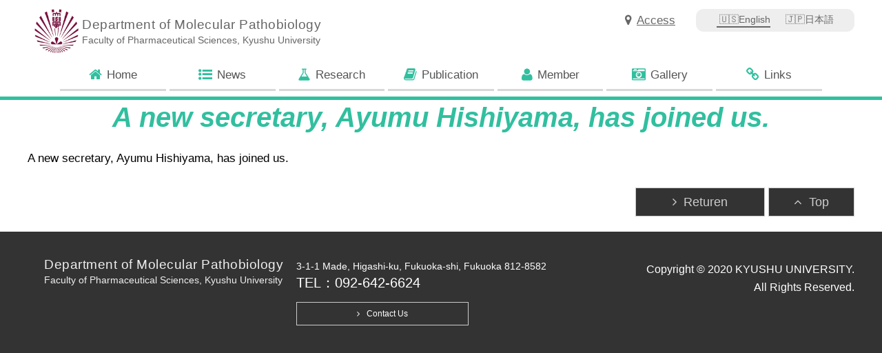

--- FILE ---
content_type: text/html; charset=UTF-8
request_url: http://bukka.phar.kyushu-u.ac.jp/en/587/
body_size: 16683
content:
<!doctype html>
<html>
<head>
<meta charset="UTF-8">
<meta name="viewport" content="width=device-width">
<link rel="shortcut icon" href="https://bukka.phar.kyushu-u.ac.jp/wp-content/uploads/favicon.ico">

<title>A new secretary, Ayumu Hishiyama, has joined us. | Department of Molecular Pathobiology, Faculty of Pharmaceutical Sciences, Kyushu University</title>
	
    
<link rel="alternate" href="https://bukka.phar.kyushu-u.ac.jp" hreflang="ja" />
<link rel="alternate" href="https://bukka.phar.kyushu-u.ac.jp/en" hreflang="en" />
	

<script src="http://bukka.phar.kyushu-u.ac.jp/wp-content/themes/template/js/jquery.min.js"></script>
<link href="http://bukka.phar.kyushu-u.ac.jp/wp-content/themes/template/font-awesome/css/font-awesome.min.css" rel="stylesheet">

<link rel="stylesheet" href="http://bukka.phar.kyushu-u.ac.jp/wp-content/themes/template/style.css" media="all" />
<!-- slick関連記載予定 -->
	
	
<link rel="stylesheet" type="text/css" href="http://bukka.phar.kyushu-u.ac.jp/wp-content/themes/template/css/jquery.fancybox.css">	

<meta name='robots' content='max-image-preview:large' />
<link rel="alternate" type="application/rss+xml" title="九州大学薬学部分子病態解析学 &raquo; A new secretary, Ayumu Hishiyama, has joined us. Comments Feed" href="https://bukka.phar.kyushu-u.ac.jp/587/feed/" />
<link rel='stylesheet' id='wp-block-library-css' href='http://bukka.phar.kyushu-u.ac.jp/wp-includes/css/dist/block-library/style.min.css' type='text/css' media='all' />
<style id='classic-theme-styles-inline-css' type='text/css'>
/*! This file is auto-generated */
.wp-block-button__link{color:#fff;background-color:#32373c;border-radius:9999px;box-shadow:none;text-decoration:none;padding:calc(.667em + 2px) calc(1.333em + 2px);font-size:1.125em}.wp-block-file__button{background:#32373c;color:#fff;text-decoration:none}
</style>
<style id='global-styles-inline-css' type='text/css'>
body{--wp--preset--color--black: #000000;--wp--preset--color--cyan-bluish-gray: #abb8c3;--wp--preset--color--white: #ffffff;--wp--preset--color--pale-pink: #f78da7;--wp--preset--color--vivid-red: #cf2e2e;--wp--preset--color--luminous-vivid-orange: #ff6900;--wp--preset--color--luminous-vivid-amber: #fcb900;--wp--preset--color--light-green-cyan: #7bdcb5;--wp--preset--color--vivid-green-cyan: #00d084;--wp--preset--color--pale-cyan-blue: #8ed1fc;--wp--preset--color--vivid-cyan-blue: #0693e3;--wp--preset--color--vivid-purple: #9b51e0;--wp--preset--gradient--vivid-cyan-blue-to-vivid-purple: linear-gradient(135deg,rgba(6,147,227,1) 0%,rgb(155,81,224) 100%);--wp--preset--gradient--light-green-cyan-to-vivid-green-cyan: linear-gradient(135deg,rgb(122,220,180) 0%,rgb(0,208,130) 100%);--wp--preset--gradient--luminous-vivid-amber-to-luminous-vivid-orange: linear-gradient(135deg,rgba(252,185,0,1) 0%,rgba(255,105,0,1) 100%);--wp--preset--gradient--luminous-vivid-orange-to-vivid-red: linear-gradient(135deg,rgba(255,105,0,1) 0%,rgb(207,46,46) 100%);--wp--preset--gradient--very-light-gray-to-cyan-bluish-gray: linear-gradient(135deg,rgb(238,238,238) 0%,rgb(169,184,195) 100%);--wp--preset--gradient--cool-to-warm-spectrum: linear-gradient(135deg,rgb(74,234,220) 0%,rgb(151,120,209) 20%,rgb(207,42,186) 40%,rgb(238,44,130) 60%,rgb(251,105,98) 80%,rgb(254,248,76) 100%);--wp--preset--gradient--blush-light-purple: linear-gradient(135deg,rgb(255,206,236) 0%,rgb(152,150,240) 100%);--wp--preset--gradient--blush-bordeaux: linear-gradient(135deg,rgb(254,205,165) 0%,rgb(254,45,45) 50%,rgb(107,0,62) 100%);--wp--preset--gradient--luminous-dusk: linear-gradient(135deg,rgb(255,203,112) 0%,rgb(199,81,192) 50%,rgb(65,88,208) 100%);--wp--preset--gradient--pale-ocean: linear-gradient(135deg,rgb(255,245,203) 0%,rgb(182,227,212) 50%,rgb(51,167,181) 100%);--wp--preset--gradient--electric-grass: linear-gradient(135deg,rgb(202,248,128) 0%,rgb(113,206,126) 100%);--wp--preset--gradient--midnight: linear-gradient(135deg,rgb(2,3,129) 0%,rgb(40,116,252) 100%);--wp--preset--font-size--small: 13px;--wp--preset--font-size--medium: 20px;--wp--preset--font-size--large: 36px;--wp--preset--font-size--x-large: 42px;--wp--preset--spacing--20: 0.44rem;--wp--preset--spacing--30: 0.67rem;--wp--preset--spacing--40: 1rem;--wp--preset--spacing--50: 1.5rem;--wp--preset--spacing--60: 2.25rem;--wp--preset--spacing--70: 3.38rem;--wp--preset--spacing--80: 5.06rem;--wp--preset--shadow--natural: 6px 6px 9px rgba(0, 0, 0, 0.2);--wp--preset--shadow--deep: 12px 12px 50px rgba(0, 0, 0, 0.4);--wp--preset--shadow--sharp: 6px 6px 0px rgba(0, 0, 0, 0.2);--wp--preset--shadow--outlined: 6px 6px 0px -3px rgba(255, 255, 255, 1), 6px 6px rgba(0, 0, 0, 1);--wp--preset--shadow--crisp: 6px 6px 0px rgba(0, 0, 0, 1);}:where(.is-layout-flex){gap: 0.5em;}:where(.is-layout-grid){gap: 0.5em;}body .is-layout-flex{display: flex;}body .is-layout-flex{flex-wrap: wrap;align-items: center;}body .is-layout-flex > *{margin: 0;}body .is-layout-grid{display: grid;}body .is-layout-grid > *{margin: 0;}:where(.wp-block-columns.is-layout-flex){gap: 2em;}:where(.wp-block-columns.is-layout-grid){gap: 2em;}:where(.wp-block-post-template.is-layout-flex){gap: 1.25em;}:where(.wp-block-post-template.is-layout-grid){gap: 1.25em;}.has-black-color{color: var(--wp--preset--color--black) !important;}.has-cyan-bluish-gray-color{color: var(--wp--preset--color--cyan-bluish-gray) !important;}.has-white-color{color: var(--wp--preset--color--white) !important;}.has-pale-pink-color{color: var(--wp--preset--color--pale-pink) !important;}.has-vivid-red-color{color: var(--wp--preset--color--vivid-red) !important;}.has-luminous-vivid-orange-color{color: var(--wp--preset--color--luminous-vivid-orange) !important;}.has-luminous-vivid-amber-color{color: var(--wp--preset--color--luminous-vivid-amber) !important;}.has-light-green-cyan-color{color: var(--wp--preset--color--light-green-cyan) !important;}.has-vivid-green-cyan-color{color: var(--wp--preset--color--vivid-green-cyan) !important;}.has-pale-cyan-blue-color{color: var(--wp--preset--color--pale-cyan-blue) !important;}.has-vivid-cyan-blue-color{color: var(--wp--preset--color--vivid-cyan-blue) !important;}.has-vivid-purple-color{color: var(--wp--preset--color--vivid-purple) !important;}.has-black-background-color{background-color: var(--wp--preset--color--black) !important;}.has-cyan-bluish-gray-background-color{background-color: var(--wp--preset--color--cyan-bluish-gray) !important;}.has-white-background-color{background-color: var(--wp--preset--color--white) !important;}.has-pale-pink-background-color{background-color: var(--wp--preset--color--pale-pink) !important;}.has-vivid-red-background-color{background-color: var(--wp--preset--color--vivid-red) !important;}.has-luminous-vivid-orange-background-color{background-color: var(--wp--preset--color--luminous-vivid-orange) !important;}.has-luminous-vivid-amber-background-color{background-color: var(--wp--preset--color--luminous-vivid-amber) !important;}.has-light-green-cyan-background-color{background-color: var(--wp--preset--color--light-green-cyan) !important;}.has-vivid-green-cyan-background-color{background-color: var(--wp--preset--color--vivid-green-cyan) !important;}.has-pale-cyan-blue-background-color{background-color: var(--wp--preset--color--pale-cyan-blue) !important;}.has-vivid-cyan-blue-background-color{background-color: var(--wp--preset--color--vivid-cyan-blue) !important;}.has-vivid-purple-background-color{background-color: var(--wp--preset--color--vivid-purple) !important;}.has-black-border-color{border-color: var(--wp--preset--color--black) !important;}.has-cyan-bluish-gray-border-color{border-color: var(--wp--preset--color--cyan-bluish-gray) !important;}.has-white-border-color{border-color: var(--wp--preset--color--white) !important;}.has-pale-pink-border-color{border-color: var(--wp--preset--color--pale-pink) !important;}.has-vivid-red-border-color{border-color: var(--wp--preset--color--vivid-red) !important;}.has-luminous-vivid-orange-border-color{border-color: var(--wp--preset--color--luminous-vivid-orange) !important;}.has-luminous-vivid-amber-border-color{border-color: var(--wp--preset--color--luminous-vivid-amber) !important;}.has-light-green-cyan-border-color{border-color: var(--wp--preset--color--light-green-cyan) !important;}.has-vivid-green-cyan-border-color{border-color: var(--wp--preset--color--vivid-green-cyan) !important;}.has-pale-cyan-blue-border-color{border-color: var(--wp--preset--color--pale-cyan-blue) !important;}.has-vivid-cyan-blue-border-color{border-color: var(--wp--preset--color--vivid-cyan-blue) !important;}.has-vivid-purple-border-color{border-color: var(--wp--preset--color--vivid-purple) !important;}.has-vivid-cyan-blue-to-vivid-purple-gradient-background{background: var(--wp--preset--gradient--vivid-cyan-blue-to-vivid-purple) !important;}.has-light-green-cyan-to-vivid-green-cyan-gradient-background{background: var(--wp--preset--gradient--light-green-cyan-to-vivid-green-cyan) !important;}.has-luminous-vivid-amber-to-luminous-vivid-orange-gradient-background{background: var(--wp--preset--gradient--luminous-vivid-amber-to-luminous-vivid-orange) !important;}.has-luminous-vivid-orange-to-vivid-red-gradient-background{background: var(--wp--preset--gradient--luminous-vivid-orange-to-vivid-red) !important;}.has-very-light-gray-to-cyan-bluish-gray-gradient-background{background: var(--wp--preset--gradient--very-light-gray-to-cyan-bluish-gray) !important;}.has-cool-to-warm-spectrum-gradient-background{background: var(--wp--preset--gradient--cool-to-warm-spectrum) !important;}.has-blush-light-purple-gradient-background{background: var(--wp--preset--gradient--blush-light-purple) !important;}.has-blush-bordeaux-gradient-background{background: var(--wp--preset--gradient--blush-bordeaux) !important;}.has-luminous-dusk-gradient-background{background: var(--wp--preset--gradient--luminous-dusk) !important;}.has-pale-ocean-gradient-background{background: var(--wp--preset--gradient--pale-ocean) !important;}.has-electric-grass-gradient-background{background: var(--wp--preset--gradient--electric-grass) !important;}.has-midnight-gradient-background{background: var(--wp--preset--gradient--midnight) !important;}.has-small-font-size{font-size: var(--wp--preset--font-size--small) !important;}.has-medium-font-size{font-size: var(--wp--preset--font-size--medium) !important;}.has-large-font-size{font-size: var(--wp--preset--font-size--large) !important;}.has-x-large-font-size{font-size: var(--wp--preset--font-size--x-large) !important;}
.wp-block-navigation a:where(:not(.wp-element-button)){color: inherit;}
:where(.wp-block-post-template.is-layout-flex){gap: 1.25em;}:where(.wp-block-post-template.is-layout-grid){gap: 1.25em;}
:where(.wp-block-columns.is-layout-flex){gap: 2em;}:where(.wp-block-columns.is-layout-grid){gap: 2em;}
.wp-block-pullquote{font-size: 1.5em;line-height: 1.6;}
</style>
<link rel='stylesheet' id='bogo-css' href='http://bukka.phar.kyushu-u.ac.jp/wp-content/plugins/bogo/includes/css/style.css?ver=3.8.2' type='text/css' media='all' />
<link rel="https://api.w.org/" href="https://bukka.phar.kyushu-u.ac.jp/wp-json/" /><link rel="alternate" type="application/json" href="https://bukka.phar.kyushu-u.ac.jp/wp-json/wp/v2/posts/587" /><link rel="EditURI" type="application/rsd+xml" title="RSD" href="https://bukka.phar.kyushu-u.ac.jp/xmlrpc.php?rsd" />
<link rel="canonical" href="https://bukka.phar.kyushu-u.ac.jp/587/" />
<link rel='shortlink' href='https://bukka.phar.kyushu-u.ac.jp/?p=587' />
<link rel="alternate" type="application/json+oembed" href="https://bukka.phar.kyushu-u.ac.jp/wp-json/oembed/1.0/embed?url=https%3A%2F%2Fbukka.phar.kyushu-u.ac.jp%2F587%2F" />
<link rel="alternate" type="text/xml+oembed" href="https://bukka.phar.kyushu-u.ac.jp/wp-json/oembed/1.0/embed?url=https%3A%2F%2Fbukka.phar.kyushu-u.ac.jp%2F587%2F&#038;format=xml" />
<link rel="alternate" hreflang="ja" href="https://bukka.phar.kyushu-u.ac.jp/93/" />
<link rel="alternate" hreflang="en-US" href="https://bukka.phar.kyushu-u.ac.jp/587/" />
	
</head>

<body class="post-template-default single single-post postid-587 single-format-standard en-US">
	
	
<header>
	<div class="contents-inner">
	
		
	<div class="header-logo"><a href="https://bukka.phar.kyushu-u.ac.jp"><img src="http://bukka.phar.kyushu-u.ac.jp/wp-content/themes/template/images/logo.gif" alt="">
	<ul>
        
      
		<li>Department of Molecular Pathobiology</li>		
        <li>Faculty of Pharmaceutical Sciences, Kyushu University</li>
    	

	</ul></a></div>	
		
	
<div class="sub-menu-wrap clearfix">		

	<ul class="sub-menu">
	<!--<li><a href="">Sitemap</a></li>-->
	<li><a href="https://bukka.phar.kyushu-u.ac.jp/access/">Access</a></li>
	</ul>

		
		
				<ul class="bogo-language-switcher list-view"><li class="en-US en current first"><span class="bogoflags bogoflags-us"></span> <span class="bogo-language-name"><a rel="alternate" hreflang="en-US" href="https://bukka.phar.kyushu-u.ac.jp/587/" title="English" class="current" aria-current="page">English</a></span></li>
<li class="ja last"><span class="bogoflags bogoflags-jp"></span> <span class="bogo-language-name"><a rel="alternate" hreflang="ja" href="https://bukka.phar.kyushu-u.ac.jp/93/" title="Japanese">日本語</a></span></li>
</ul>		</div>	
		
		
	</div>
	
<!-- PCで表示内容 -->
<nav id="nav-wrap">
<div class="contents-inner">
<ul id="menu-main" class="menu"><li id="menu-item-5" class="menu-item menu-item-type-custom menu-item-object-custom menu-item-5"><a href="https://bukka.phar.kyushu-u.ac.jp/en/">Home</a></li>
<li id="menu-item-441" class="menu-item menu-item-type-taxonomy menu-item-object-category current-post-ancestor current-menu-parent current-post-parent menu-item-441"><a href="https://bukka.phar.kyushu-u.ac.jp/category/news/">News</a></li>
<li id="menu-item-735" class="menu-item menu-item-type-post_type menu-item-object-page menu-item-735"><a href="https://bukka.phar.kyushu-u.ac.jp/research/">Research</a></li>
<li id="menu-item-740" class="menu-item menu-item-type-custom menu-item-object-custom menu-item-740"><a href="https://bukka.phar.kyushu-u.ac.jp/en/publication">Publication</a></li>
<li id="menu-item-739" class="menu-item menu-item-type-custom menu-item-object-custom menu-item-739"><a href="https://bukka.phar.kyushu-u.ac.jp/en/member">Member</a></li>
<li id="menu-item-738" class="menu-item menu-item-type-custom menu-item-object-custom menu-item-738"><a href="https://bukka.phar.kyushu-u.ac.jp/en/gallery">Gallery</a></li>
<li id="menu-item-737" class="menu-item menu-item-type-post_type menu-item-object-page menu-item-737"><a href="https://bukka.phar.kyushu-u.ac.jp/link/">Links</a></li>
</ul></div></nav>	
	
</header>

<main>
<section id="main-contents">

<h1>A new secretary, Ayumu Hishiyama, has joined us.</h1>

<div class="contents-inner">

A new secretary, Ayumu Hishiyama, has joined us.
</div>
	

<div class="footer-btn">
	
<div class="return-btn"><a href="#" onclick="history.back(); return false;">Returen</a></div>
<div class="topreturn-btn"><a href="#">Top</a></div>
</div>

	
</section>
</main>
	
 <footer>
	<div class="contents-inner">	

	<div class="footer-logo"><a href="#"><img src="http://test.local/wp-content/uploads/logo-footer.png" alt="">
	<ul>
		<li>Department of Molecular Pathobiology</li>
		<li>Faculty of Pharmaceutical Sciences, Kyushu University</li>
	</ul></a>
	</div>	
	
		<ul class="footer_info">
			
	
		<li>3-1-1 Made, Higashi-ku, Fukuoka-shi, Fukuoka 812-8582</li>			
		<li>TEL：092-642-6624</li>
		<li><div class="btn"><a href="mailto:">Contact Us</a></div></li>
		</ul>
		
		
		 <ul class="copy">
		<li><small>Copyright &copy; 2020 KYUSHU UNIVERSITY.<br> All Rights Reserved.</small></li>
		</ul>
		
	 </div>
	 

</footer>



<script src="http://bukka.phar.kyushu-u.ac.jp/wp-content/themes/template/js/jquery.fancybox.min.js"></script>
<script>
	$('[data-fancybox]').fancybox();
</script>


<script>function GoogleLanguageTranslatorInit() { new google.translate.TranslateElement({pageLanguage: 'ja', includedLanguages:'en,ja', autoDisplay: false}, 'google_language_translator');}</script><script type='text/javascript'>
/* <![CDATA[ */
var wpcf7 = {"apiSettings":{"root":"http:\/\/bukka.phar.kyushu-u.ac.jp\/wp-json\/contact-form-7\/v1","namespace":"contact-form-7\/v1"},"recaptcha":{"messages":{"empty":"\u3042\u306a\u305f\u304c\u30ed\u30dc\u30c3\u30c8\u3067\u306f\u306a\u3044\u3053\u3068\u3092\u8a3c\u660e\u3057\u3066\u304f\u3060\u3055\u3044\u3002"}}};
/* ]]> */
</script>

</body>
</html>